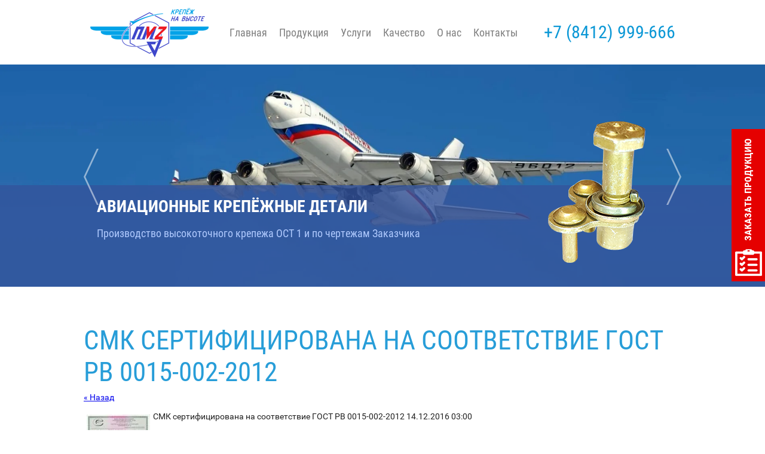

--- FILE ---
content_type: text/html; charset=utf-8
request_url: https://penzmz.ru/novosti/news_post/smk-sertifitsirovana-na-sootvetstviye-gost-rv-0015-002-2012
body_size: 7085
content:
								
	<!doctype html>
<html lang="ru">
<head>
<meta charset="utf-8">
<meta name="robots" content="all">
<title>СМК сертифицирована на соответствие ГОСТ РВ 0015-002-2012</title> 
<meta name="description" content="СМК сертифицирована на соответствие ГОСТ РВ 0015-002-2012">
<meta name="keywords" content="СМК сертифицирована на соответствие ГОСТ РВ 0015-002-2012">
<meta name="SKYPE_TOOLBAR" content="SKYPE_TOOLBAR_PARSER_COMPATIBLE">
<meta name="viewport" content="width=device-width, height=device-height, initial-scale=1.0, maximum-scale=1.0, user-scalable=no">
<meta name="msapplication-tap-highlight" content="no"/>
<meta name="format-detection" content="telephone=no">
<meta http-equiv="x-rim-auto-match" content="none">
 
<link rel="stylesheet" href="/t/v797/images/css/css-reset.css">
<link rel="stylesheet" href="/g/css/styles_articles_tpl.css">
<link rel="stylesheet" href="/t/v797/images/css/s3_styles.scss.css">
<script src="/g/libs/jquery/1.10.2/jquery.min.js"></script>
<script src="/g/s3/misc/form/1.2.0/s3.form.js" type="text/javascript"></script>
<script src="/g/s3/misc/adaptiveimage/1.0.0/adaptiveimage.js"></script>
<meta name="cmsmagazine" content="86368d8963b4f0f96b434aafa426cd49" />
<meta name="yandex-verification" content="ccecd6839613a887" />
<meta name="yandex-verification" content="ccecd6839613a887" />
<meta name="google-site-verification" content="wzFdvU90TFk0h_Xi-G9AjkG8X18gw31IkKNr3rBGbgw" />
<link rel='stylesheet' type='text/css' href='/shared/highslide-4.1.13/highslide.min.css'/>
<script type='text/javascript' src='/shared/highslide-4.1.13/highslide-full.packed.js'></script>
<script type='text/javascript'>
hs.graphicsDir = '/shared/highslide-4.1.13/graphics/';
hs.outlineType = null;
hs.showCredits = false;
hs.lang={cssDirection:'ltr',loadingText:'Загрузка...',loadingTitle:'Кликните чтобы отменить',focusTitle:'Нажмите чтобы перенести вперёд',fullExpandTitle:'Увеличить',fullExpandText:'Полноэкранный',previousText:'Предыдущий',previousTitle:'Назад (стрелка влево)',nextText:'Далее',nextTitle:'Далее (стрелка вправо)',moveTitle:'Передвинуть',moveText:'Передвинуть',closeText:'Закрыть',closeTitle:'Закрыть (Esc)',resizeTitle:'Восстановить размер',playText:'Слайд-шоу',playTitle:'Слайд-шоу (пробел)',pauseText:'Пауза',pauseTitle:'Приостановить слайд-шоу (пробел)',number:'Изображение %1/%2',restoreTitle:'Нажмите чтобы посмотреть картинку, используйте мышь для перетаскивания. Используйте клавиши вперёд и назад'};</script>

            <!-- 46b9544ffa2e5e73c3c971fe2ede35a5 -->
            <script src='/shared/s3/js/lang/ru.js'></script>
            <script src='/shared/s3/js/common.min.js'></script>
        <link rel='stylesheet' type='text/css' href='/shared/s3/css/calendar.css' /><link rel="icon" href="/favicon.ico" type="image/x-icon">

<script type="text/javascript" src="/g/s3/misc/eventable/0.0.1/s3.eventable.js"></script>
<script type="text/javascript" src="/g/s3/misc/math/0.0.1/s3.math.js"></script>
<script type="text/javascript" src="/g/s3/menu/allin/0.0.3/s3.menu.allin.js"></script>
<script src="/g/libs/flexmenu/1.4.2/flexmenu.min.modern.js"></script>
<link rel="stylesheet" href="/g/libs/jquery-slick/1.9.0/slick-theme.css">
<link rel="stylesheet" href="/g/libs/jquery-slick/1.9.0/slick.css">
<script src="/g/libs/jquery-slick/1.9.0/slick.min.js"></script>

<script src="/t/v797/images/js/resizecontroller.js"></script>
<link rel="stylesheet" href="/t/v797/images/css/main_style.scss.css">
<script src="/t/v797/images/js/main.js"></script>
</head>
<body>
		<div class="burger_icon">
			<div class="burger_icon__inner">
				<div class="item"></div>
				<div class="item"></div>
				<div class="item"></div>
			</div>
		</div>
		<div class="burger_wrap">
			<div class="burger_wrap__inner">
				<div class="closer">X</div>
				<div class="burger"></div>
			</div>
		</div>
		<div class="wrapper">
			<header class="header" id="header">
				<div id="intro" class="header__inner center-mode">
											<div class="logo">
							<a href="https://penzmz.ru">								<img src="/thumb/2/-4QcYCywqRIWvgNs2q83AQ/200r/d/vz3.png">
							</a>						</div>
										<div class="header-menu">
						<ul class="header-nav"><li class="menu-item"><a href="/" ><span class="menu-item-text">Главная</span></a></li><li class="haschild menu-item"><a href="/produkciya-2" ><span class="menu-item-text">Продукция</span></a><ul class="level-2"><li class="haschild"><a href="https://penzmz.ru/stankostroenie" >Станки</a><ul class="level-3"><li><a href="/markirator"  target="_blank">Маркиратор</a></li><li><a href="/ploskoshlifovalnyj-stanok"  target="_blank">Плоскошлифовальный станок</a></li></ul></li><li class="haschild"><a href="/produkciya"  target="_blank">Крепёжные детали</a><ul class="level-3"><li><a href="/khomuty"  target="_blank">Хомуты</a></li><li><a href="/nakonechniki"  target="_blank">Наконечники</a></li><li><a href="/soyedineniya-truboprovodov"  target="_blank">Арматура для соединения трубопроводов</a></li><li><a href="/peremychki-metallizacii"  target="_blank">Средства обеспечения защиты от зарядов статического электричества</a></li><li><a href="/bolty"  target="_blank">Болты</a></li><li><a href="/vinty"  target="_blank">Винты</a></li><li><a href="/gayki"  target="_blank">Гайки</a></li><li><a href="/zaklepki"  target="_blank">Заклёпки</a></li><li><a href="/shayby"  target="_blank">Шайбы</a></li><li><a href="/shplinty"  target="_blank">Шплинты</a></li><li><a href="/profili-rezinovyye-dlya-aviatsionnoy-tekhniki"  target="_blank">Профили резиновые для авиационной техники</a></li></ul></li><li><a href="https://penzmz.ru/korpusa"  target="_blank">Корпуса</a></li></ul></li><li class="haschild menu-item"><a href="https://penzmz.ru/uslugi-1"  target="_blank"><span class="menu-item-text">Услуги</span></a><ul class="level-2"><li><a href="/uslugi-ispytatelnoj-laboratorii"  target="_blank">Услуги испытательной лаборатории</a></li><li><a href="/tokarno-frezernye-raboty"  target="_blank">Токарно-фрезерные работы</a></li><li><a href="/lazernaya-rezka-metalla"  target="_blank">Лазерная резка металла</a></li><li><a href="/gibka-listovogo-metalla"  target="_blank">Гибка листового металла</a></li><li><a href="/izgotovlenie-kontrovochnyh-otverstij"  target="_blank">Электроэрозионные работы</a></li><li><a href="/uslugi-termoobrabotki" >Услуги термообработки</a></li></ul></li><li class="menu-item"><a href="https://penzmz.ru/kachestvo"  target="_blank"><span class="menu-item-text">Качество</span></a></li><li class="haschild menu-item"><a href="http://penzmz.ru/o-predpriyatii-1"  target="_blank"><span class="menu-item-text">О нас</span></a><ul class="level-2"><li><a href="/istoriya-predpriyatiya"  target="_blank">История предприятия</a></li><li><a href="/proizvodstvennaya-sistema"  target="_blank">Производственная система</a></li><li><a href="/politika-v-oblasti-kachestva"  target="_blank">Политика в области качества</a></li><li><a href="/kadrovaya-politika"  target="_blank">Кадровая политика</a></li><li><a href="http://penzmz.ru/news"  target="_blank">Новости</a></li><li><a href="https://penzmz.ru/diploms" >Наши дипломы</a></li><li><a href="/vakansii-1"  target="_blank">Вакансии</a></li></ul></li><li class="menu-item"><a href="http://penzmz.ru/kontakty-2"  target="_blank"><span class="menu-item-text">Контакты</span></a></li></ul>					</div>
											<div class="phones_top">
															<a href="tel:+78412999666">+7 (8412) 999-666</a>
													</div>
									</div>
			</header>
			<div class="top-slider-wr">
				<div class="custom-btn">
					<div class="custom-btn_inn center-mode"></div>
				</div>
				<div class="top-slider__inner"><div class="slider-item" ><div class="slider-item_inn"><div class="slider-img"><img src="/thumb/2/TTcRfQWEA4Gu49CZKrJEdA/r552/d/slider_img.jpg" alt=""></div><div class="slider-text"><div class="slider-text-in center-mode"><a href="#" class="title">Авиационные крепёжные детали</a><div class="element-img"><img src="/thumb/2/9XKIIlbNt7Nsp_JFFUSIPg/336r237/d/element_img.png"></div><div class="descr"><p>Производство высокоточного крепежа ОСТ 1 и по чертежам Заказчика</p>

<p>&nbsp;</p>

<p>&nbsp;</p></div></div></div></div></div><div class="slider-item" ><div class="slider-item_inn"><div class="slider-img"><img src="/thumb/2/sWe4ajQUOW-mhIv3QGAuJA/r552/d/slajd_2.jpg" alt=""></div><div class="slider-text"><div class="slider-text-in center-mode"><a href="https://penzmz.ru/stankostroenie" class="title">Станкостроение</a><div class="element-img"><img src="/thumb/2/uxxS0ubPEru_nViTXKKLFg/336r237/d/m65_slajder1.png"></div><div class="descr">Проектируем и строим собственные станки</div></div></div></div></div><div class="slider-item" ><div class="slider-item_inn"><div class="slider-img"><img src="/thumb/2/FEqyTDerwssz7RP_MhUSFg/r552/d/3333.jpg" alt=""></div><div class="slider-text"><div class="slider-text-in center-mode"><a href="#" class="title">Авиационные крепёжные детали</a><div class="element-img"><img src="/thumb/2/VuFHI7skIAPh_89yEts8HA/336r237/d/hommmut.png"></div><div class="descr"><p>Производство высокоточного крепежа ОСТ 1 и по чертежам Заказчика</p></div></div></div></div></div><div class="slider-item" ><div class="slider-item_inn"><div class="slider-img"><img src="/thumb/2/9IZx_1JqjWjOkNdskQSDVg/r552/d/tokarnye_raboty3.png" alt=""></div><div class="slider-text"><div class="slider-text-in center-mode"><a href="https://penzmz.ru/tokarno-frezernye-raboty" class="title">Токарно-фрезерные работы</a><div class="element-img"><img src="/thumb/2/gzOMYlKYm2OJ4OwSe08PaQ/336r237/d/1_zamok.png"></div><div class="descr">Производство высокоточных деталей способом точения</div></div></div></div></div><div class="slider-item" ><div class="slider-item_inn"><div class="slider-img"><img src="/thumb/2/MKbhxA4a1AXI1-RzmKUAsw/r552/d/4444.jpg" alt=""></div><div class="slider-text"><div class="slider-text-in center-mode"><a href="#" class="title">Авиационные крепёжные детали</a><div class="element-img"><img src="/thumb/2/EK74Aw4-sztFlvCOgC69Jg/336r237/d/rezzzzina.png"></div><div class="descr">Производство высокоточного крепежа ОСТ 1 и по чертежам Заказчика</div></div></div></div></div><div class="slider-item" ><div class="slider-item_inn"><div class="slider-img"><img src="/thumb/2/c4yXig7FXkHjs6vkxwlDDg/r552/d/slajder_1920h550.jpg" alt=""></div><div class="slider-text"><div class="slider-text-in center-mode"><a href="" class="title">Корпуса</a><div class="element-img"><img src="/thumb/2/KecHoMq9jdgRIOzzXyZcvQ/336r237/d/slajd1.png"></div><div class="descr">Производство корпусов и деталей из листового металла</div></div></div></div></div><div class="slider-item" ><div class="slider-item_inn"><div class="slider-img"><img src="/thumb/2/bBZiDTDbuLQjkZ_6jci-Sg/r552/d/66.jpg" alt=""></div><div class="slider-text"><div class="slider-text-in center-mode"><a href="#" class="title">Авиационные крепёжные детали</a><div class="element-img"><img src="/thumb/2/8bgc-OaGxHwL_K8w_5pBaQ/336r237/d/2_klemma.png"></div><div class="descr">Производство высокоточного крепежа ОСТ 1 и по чертежам Заказчика</div></div></div></div></div></div>
			</div>
						<div class="content center-mode">
								<div class="site_name_wrap">
					<h1>СМК сертифицирована на соответствие ГОСТ РВ 0015-002-2012</h1>
				</div>
				

	<style type="text/css">
		.n-thumb {
			float: left;
			margin: 5px;
		}
	</style>



			<a href="/novosti">&laquo; Назад</a>
		<br/>
		<br/>
		<div>
			<img src="/thumb/2/y8GdoheG-sDYPVJF1wiDlA/150r150/d/0001.jpg" class="n-thumb" alt="" />
			<b>СМК сертифицирована на соответствие ГОСТ РВ 0015-002-2012</b>&nbsp;14.12.2016 03:00<br/><br/>
			<p style="text-align: justify;"><span style="color: #666699;">В 2016 году Пензенский метизный завод успешно прошел сертификационный аудит на соответствие системы менеджмента качества требованиям национального стандарта <span style="color: #ff0000;">ГОСТ Р ИСО 9001-2015 <span style="color: #666699;">и</span> ГОСТ Р ИСО 9001-2015</span><br />Система менеджмента качества сертифицирована в системе добровольной сертификации <span style="color: #ff0000;">&laquo;Военный регистр&raquo;</span><br /></span></p>
			<br clear="all"/>
		</div>
			


</div> <!--site-content-->
<footer class="footer">
		<div class="footer-top">
			<div class="footer-top__inn center-mode">
				<div class="column-menu">
					<ul class="footer-nav"><li class="menu-item"><a href="/stankostroenie"  target="_blank"><span class="menu-item-text">Станкостроение</span></a></li><li class="menu-item"><a href="/produkciya"  target="_blank"><span class="menu-item-text">Крепёжные детали</span></a></li><li class="menu-item"><a href="/korpusa"  target="_blank"><span class="menu-item-text">Корпуса</span></a></li><li class="menu-item"><a href="/uslugi-1" ><span class="menu-item-text">Услуги</span></a></li><li class="menu-item"><a href="/kachestvo" ><span class="menu-item-text">Качество</span></a></li><li class="menu-item"><a href="/otgruzka" ><span class="menu-item-text">Отгрузка</span></a></li><li class="menu-item"><a href="/kontakty-2" ><span class="menu-item-text">Контакты</span></a></li><li class="menu-item"><a href="/o-predpriyatii-1" ><span class="menu-item-text">О предприятии</span></a></li></ul>				</div>
				<div id="ToTop" class="to-top"></div>
			</div>
		</div>
		<div class="footer-bottom">
			<div class="footer-bottom__inn center-mode">
									<div class="footer-logo">
						<a href="https://penzmz.ru">							<img src="/thumb/2/dZ-uE_2p67stnetTADPJkg/r/d/footer_logo.png">
						</a>					</div>
													<div class="site-descr">
						Все права защищены и охраняются законом. Перепечатка материалов и использование фотографий допускается только с письменного разрешения владельца сайта и при наличии активной ссылки на penzmz.ru. Информация на сайте носит ознакомительный характер и ни при каких условиях не является публичной офертой, определяемой положениями Статьи 437 Гражданского кодекса РФ. Мы ценим защиту персональных данных посетителей сайта и осуществляем обработку полученных данных надлежащим образом, с соблюдением всех мер предосторожности в отношении основных прав посетителей сайта на конфиденциальность и защиту их личных данных.
					</div>
								<div class="down-load-file-wr">
											<div class="file-item">
							<div class="file-title">Скачать</div>
							<a href="https://penzmz.ru/f/politika_konfidencialnosti_personalnyh_dannyh.pdf" class="file-link">"Политику конфиденциальности"</a>
						</div>
									</div>
				<div class="copy-counters">
					<div class="site-copyright"><span style="font-size:8pt;">Copyright &copy; 2013-2025 ООО &quot;Пензенский метизный завод&quot;</span></div>
					<div class="counters"><!-- Yandex.Metrika informer -->
<a href="https://metrika.yandex.ru/stat/?id=26112444&amp;from=informer"
target="_blank" rel="nofollow"><img src="https://informer.yandex.ru/informer/26112444/3_0_8597A5FF_8597A5FF_1_pageviews"
style="width:88px; height:31px; border:0;" alt="Яндекс.Метрика" title="Яндекс.Метрика: данные за сегодня (просмотры, визиты и уникальные посетители)" class="ym-advanced-informer" data-cid="26112444" data-lang="ru" /></a>
<!-- /Yandex.Metrika informer -->

<!-- Yandex.Metrika counter -->
<script type="text/javascript" >
   (function(m,e,t,r,i,k,a){m[i]=m[i]||function(){(m[i].a=m[i].a||[]).push(arguments)};
   m[i].l=1*new Date();k=e.createElement(t),a=e.getElementsByTagName(t)[0],k.async=1,k.src=r,a.parentNode.insertBefore(k,a)})
   (window, document, "script", "https://mc.yandex.ru/metrika/tag.js", "ym");

   ym(26112444, "init", {
        clickmap:true,
        trackLinks:true,
        accurateTrackBounce:true
   });
</script>
<noscript><div><img src="https://mc.yandex.ru/watch/26112444" style="position:absolute; left:-9999px;" alt="" /></div></noscript>
<!-- /Yandex.Metrika counter -->
<!--__INFO2026-01-18 00:42:33INFO__-->
</div>
					<div class="mega-copy"><span style='font-size:14px;' class='copyright'><!--noindex--><a target="_blank" href="https://megagroup.ru/compani" title="веб студия megagroup.ru" class="copyright" rel="nofollow">веб студия megagroup.ru</a><!--/noindex-->
</span></div>				</div>
			</div>
		</div>
	</footer>
</div> <!--wrapper-->
<div class="popup-btn">
	заказать продукцию
</div>
<div class="popup-wrapper">
    <div class="popup-wrapper-inner">
    	<div class="popup-title">Заказы принимаются</div>
    		    	<div class="popup-phone-wr">
	    		<div class="popup-phone-title">по телефону:</div>
	    		<div class="tel-wr">
		    				    			<a href="tel:+7 (8412) 999-666" class="tel">+7 (8412) 999-666</a>
		    			    		</div>
	    	</div>
    	    		    	<div class="popup-email-wr">
	    		<div class="popup-email-title">по электронной почте:</div>
	    		<div class="email-wr">
		    				    			<a class="email" href="mailto:sbyt@penzmz.ru" > <span>sbyt@penzmz.ru</span></a>
		    			    		</div>
	    	</div>
    	    </div>
</div>
<!-- assets.bottom -->
<!-- </noscript></script></style> -->
<script src="/my/s3/js/site.min.js?1768462484" ></script>
<script src="/my/s3/js/site/defender.min.js?1768462484" ></script>
<script src="https://cp.onicon.ru/loader/53f1aa3872d22c81290001cb.js" data-auto async></script>
<script >/*<![CDATA[*/
var megacounter_key="1e7c42df2149d3c6e16902754d06379c";
(function(d){
    var s = d.createElement("script");
    s.src = "//counter.megagroup.ru/loader.js?"+new Date().getTime();
    s.async = true;
    d.getElementsByTagName("head")[0].appendChild(s);
})(document);
/*]]>*/</script>
<script >/*<![CDATA[*/
$ite.start({"sid":1015020,"vid":1019661,"aid":1207484,"stid":4,"cp":21,"active":true,"domain":"penzmz.ru","lang":"ru","trusted":false,"debug":false,"captcha":3,"onetap":[{"provider":"vkontakte","provider_id":"51964088","code_verifier":"ENZNIzTEmVQEMDxG5Zjz3yjikINMT2TDYOYxOM2TIOz"}]});
/*]]>*/</script>
<!-- /assets.bottom -->
</body>
 
</html>

--- FILE ---
content_type: text/css
request_url: https://penzmz.ru/t/v797/images/css/main_style.scss.css
body_size: 6365
content:
@charset "utf-8";
@font-face {
  font-family: "rbtr";
  font-display: swap;
  src: url("/g/fonts/roboto/roboto-r.eot");
  src: url("/g/fonts/roboto/roboto-r.eot?#iefix") format("embedded-opentype"), url("/g/fonts/roboto/roboto-r.woff2") format("woff2"), url("/g/fonts/roboto/roboto-r.woff") format("woff"), url("/g/fonts/roboto/roboto-r.ttf") format("truetype"), url("/g/fonts/roboto/roboto-r.svg#rbtr") format("svg");
  font-weight: normal;
  font-style: normal; }

@font-face {
  font-family: "rbtb";
  font-display: swap;
  src: url("/g/fonts/roboto/roboto-b.eot");
  src: url("/g/fonts/roboto/roboto-b.eot?#iefix") format("embedded-opentype"), url("/g/fonts/roboto/roboto-b.woff2") format("woff2"), url("/g/fonts/roboto/roboto-b.woff") format("woff"), url("/g/fonts/roboto/roboto-b.ttf") format("truetype"), url("/g/fonts/roboto/roboto-b.svg#rbtb") format("svg");
  font-weight: normal;
  font-style: normal; }

@font-face {
  font-family: "rbtl";
  font-display: swap;
  src: url("/g/fonts/roboto/roboto-l.eot");
  src: url("/g/fonts/roboto/roboto-l.eot?#iefix") format("embedded-opentype"), url("/g/fonts/roboto/roboto-l.woff2") format("woff2"), url("/g/fonts/roboto/roboto-l.woff") format("woff"), url("/g/fonts/roboto/roboto-l.ttf") format("truetype"), url("/g/fonts/roboto/roboto-l.svg#rbtl") format("svg");
  font-weight: normal;
  font-style: normal; }

@font-face {
  font-family: "rbtm";
  font-display: swap;
  src: url("/g/fonts/roboto/roboto-m.eot");
  src: url("/g/fonts/roboto/roboto-m.eot?#iefix") format("embedded-opentype"), url("/g/fonts/roboto/roboto-m.woff2") format("woff2"), url("/g/fonts/roboto/roboto-m.woff") format("woff"), url("/g/fonts/roboto/roboto-m.ttf") format("truetype"), url("/g/fonts/roboto/roboto-m.svg#rbtm") format("svg");
  font-weight: normal;
  font-style: normal; }

@font-face {
  font-family: "rbtc-b";
  font-display: swap;
  src: url("/g/fonts/roboto_condensed/roboto_condensed-b.eot");
  src: url("/g/fonts/roboto_condensed/roboto_condensed-b.eot?#iefix") format("embedded-opentype"), url("/g/fonts/roboto_condensed/roboto_condensed-b.woff2") format("woff2"), url("/g/fonts/roboto_condensed/roboto_condensed-b.woff") format("woff"), url("/g/fonts/roboto_condensed/roboto_condensed-b.ttf") format("truetype"), url("/g/fonts/roboto_condensed/roboto_condensed-b.svg#rbtc-b") format("svg");
  font-weight: normal;
  font-style: normal; }

@font-face {
  font-family: "rbtc-r";
  font-display: swap;
  src: url("/g/fonts/roboto_condensed/roboto_condensed-r.eot");
  src: url("/g/fonts/roboto_condensed/roboto_condensed-r.eot?#iefix") format("embedded-opentype"), url("/g/fonts/roboto_condensed/roboto_condensed-r.woff2") format("woff2"), url("/g/fonts/roboto_condensed/roboto_condensed-r.woff") format("woff"), url("/g/fonts/roboto_condensed/roboto_condensed-r.ttf") format("truetype"), url("/g/fonts/roboto_condensed/roboto_condensed-r.svg#rbtc-r") format("svg");
  font-weight: normal;
  font-style: normal; }

.center-mode {
  max-width: 1000px;
  width: 100%;
  margin: 0 auto; }

.header {
  width: 100%;
  z-index: 50;
  transition: all ease 0.3s; }
  .header__inner {
    display: flex;
    align-items: center;
    justify-content: space-between;
    padding: 0 10px; }
    @media (max-width: 960px) {
  .header__inner {
    flex-direction: column;
    justify-content: center;
    padding: 10px; } }

.logo {
  transition: all ease 0.3s; }
  @media (max-width: 960px) {
  .logo {
    margin-bottom: 8px; } }
  .logo a {
    display: block;
    text-decoration: none; }
  .logo img {
    max-width: 100%;
    height: auto; }

.header-menu {
  max-width: 560px;
  width: 100%; }
  @media (max-width: 960px) {
  .header-menu {
    display: none; } }

.header-nav {
  display: flex;
  flex-wrap: wrap;
  width: 100%; }
  .header-nav > li > a {
    display: inline-block;
    font-family: 'rbtc-r';
    font-weight: 400;
    font-size: 18px;
    color: #7e7e7e;
    text-decoration: none;
    padding: 46px 10px 44px 10px;
    position: relative; }
    .header-nav > li > a:before {
      content: '';
      position: absolute;
      width: 100%;
      transform: scaleX(0);
      left: 0;
      top: 0;
      height: 5px;
      background: #34549d;
      transform-origin: bottom right;
      transition: transform 0.3s ease-out; }
    .header-nav > li ul {
      z-index: 500;
      display: none;
      position: absolute;
      border-top: 5px solid #34549d;
      box-shadow: 0px 1px 2px 1px #34549d;
      width: 276px;
      background: #fff; }
    .header-nav > li ul li {
      display: block; }
      .header-nav > li ul li a {
        display: block;
        text-decoration: none;
        font-family: 'rbtc-r';
        font-weight: 400;
        font-size: 18px;
        color: #7e7e7e;
        padding: 20px 10px 20px 20px;
        border-bottom: 1px solid #d2d2d2;
        position: relative; }
        .header-nav > li ul li a:before {
          content: '';
          position: absolute;
          left: 0;
          right: 0;
          bottom: -2px;
          height: 5px;
          z-index: 10;
          background: #34549d;
          display: none; }
        .header-nav > li ul li a:hover {
          color: #34549d; }
          .header-nav > li ul li a:hover:before {
            display: inline-block; }
    .header-nav > li:first-child a {
      padding-left: 0; }

.header-menu ul li.flexMenu-viewMore ul {
  border-top: 5px solid #34549d;
  box-shadow: 0px 2px 5px 1px #34549d;
  position: absolute;
  width: 220px;
  z-index: 50; }

.header-nav li:not(.flexMenu-viewMore):hover > a {
  color: #34549d; }
  .header-nav li:not(.flexMenu-viewMore):hover > a:before {
    transform: scaleX(1);
    transform-origin: bottom left; }

.burger_icon {
  position: fixed;
  right: 7px;
  top: 7px;
  width: 30px;
  height: 30px;
  background: #3faee3;
  display: flex;
  z-index: 99; }
  @media (min-width: 961px) {
  .burger_icon {
    display: none; } }
  .burger_icon:hover {
    cursor: pointer; }
  .burger_icon__inner {
    width: 20px;
    height: 16px;
    margin: auto;
    display: flex;
    flex-direction: column;
    justify-content: space-between; }
  .burger_icon__inner .item {
    width: 100%;
    height: 2px;
    background: #fff; }

.burger_wrap {
  position: fixed;
  top: 0;
  left: 0;
  right: 0;
  bottom: 0;
  z-index: 999;
  background: rgba(0, 0, 0, 0.3);
  opacity: 0;
  visibility: hidden;
  transition: all 0.3s ease; }
  @media (min-width: 961px) {
  .burger_wrap {
    display: none; } }
  .burger_wrap.opened {
    opacity: 1;
    visibility: visible; }
  .burger_wrap__inner {
    display: flex;
    position: fixed;
    top: 0;
    right: -315px;
    transition: all 0.3s ease;
    z-index: 999;
    height: 100%; }
  .burger_wrap__inner.opened {
    right: 0; }
  .burger_wrap .closer {
    font-family: 'rbtc-r';
    background: #3faee3;
    color: #fff;
    font-size: 0px;
    width: 35px;
    height: 35px;
    margin-left: -35px;
    background: url("../images/close2.svg") 50% 50% / 20px no-repeat, #3faee3;
    display: flex;
    justify-content: center;
    align-items: center;
    position: relftiv;
    top: 0;
    right: 0; }
  .burger_wrap .closer:hover {
    cursor: pointer; }

.burger_wrap .burger {
  position: relative;
  overflow: auto;
  width: 280px;
  background: #fff;
  top: 0;
  right: 0;
  padding: 10px 10px;
  height: 100%;
  z-index: 999;
  transition: all 0.3s ease; }

.top-slider-wr {
  position: relative; }
  .top-slider-wr .custom-btn {
    font-size: 0;
    position: absolute;
    top: calc(50% - 47px);
    left: 0;
    right: 0;
    z-index: 30; }
  @media (max-width: 768px) {
    .top-slider-wr .custom-btn {
      top: calc(50% - 25px); } }
  .top-slider-wr .custom-btn .custom-btn_inn {
    display: flex;
    align-items: center;
    justify-content: space-between; }
  .top-slider-wr .custom-btn .custom-btn_inn .slick-prev {
    position: unset;
    transform: unset;
    font-size: 0;
    width: 25px;
    height: 94px;
    cursor: pointer;
    background: url("../images/slick-prev.png") 50% 50% no-repeat; }
  .top-slider-wr .custom-btn .custom-btn_inn .slick-prev:before {
    display: none; }
  @media (max-width: 768px) {
        .top-slider-wr .custom-btn .custom-btn_inn .slick-prev {
          height: 50px; } }
  .top-slider-wr .custom-btn .custom-btn_inn .slick-next {
    position: unset;
    transform: unset;
    font-size: 0;
    width: 25px;
    height: 94px;
    cursor: pointer;
    background: url("../images/slick-prev.png") 50% 50% no-repeat;
    transform: rotate(180deg); }
  .top-slider-wr .custom-btn .custom-btn_inn .slick-next:before {
    display: none; }
  @media (max-width: 768px) {
        .top-slider-wr .custom-btn .custom-btn_inn .slick-next {
          height: 50px; } }
  .top-slider-wr .slider-item {
    /*padding-top: 100%;
     position: relative;*/ }
  .top-slider-wr .slider-item_inn {
    display: flex;
    flex-direction: column;
    justify-content: flex-end;
    width: 100%;
    position: relative; }
  @media (max-width: 768px) {
    .top-slider-wr .slider-item_inn {
      /*position: absolute;
       bottom: 0;
       left: 0;
       right: 0;
       min-height: unset;*/ } }
  .top-slider-wr .slider-item_inn .slider-label {
    position: absolute;
    top: 20px;
    left: 20px;
    width: 150px; }
  @media (max-width: 768px) {
      .top-slider-wr .slider-item_inn .slider-label {
        top: 10px;
        left: 10px;
        width: 100px; } }
  @media (max-width: 480px) {
      .top-slider-wr .slider-item_inn .slider-label {
        width: 70px; } }
  .top-slider-wr .slider-item_inn .slider-label img {
    max-width: 100%;
    width: auto;
    height: auto; }
  .top-slider-wr .slider-item_inn .slider-img {
    justify-content: center; }
  .top-slider-wr .slider-item_inn .slider-img img {
    max-width: 100%;
    height: auto; }
  .top-slider-wr .slider-item_inn .slider-text {
    background: rgba(52, 84, 157, 0.8); }
  .top-slider-wr .slider-item_inn .slider-text .slider-text-in {
    display: flex;
    flex-direction: column;
    align-items: flex-start;
    position: relative;
    padding: 22px;
    box-sizing: border-box; }
  @media (min-width: 961px) {
        .top-slider-wr .slider-item_inn .slider-text .slider-text-in {
          padding-right: 230px; } }
  @media (max-width: 960px) {
        .top-slider-wr .slider-item_inn .slider-text .slider-text-in {
          padding: 12px 100px 12px 12px; } }
  .top-slider-wr .slider-item_inn .slider-text .slider-text-in .title {
    display: block;
    text-decoration: none;
    font-family: 'rbtc-b';
    font-weight: 700;
    font-size: 28px;
    color: #fff;
    text-transform: uppercase;
    margin-bottom: 22px;
    max-width: 620px; }
  @media (max-width: 960px) {
          .top-slider-wr .slider-item_inn .slider-text .slider-text-in .title {
            font-size: 16px;
            margin-bottom: 10px; } }
  .top-slider-wr .slider-item_inn .slider-text .slider-text-in .descr {
    font-family: 'rbtc-r';
    font-weight: 400;
    font-size: 18px;
    color: #b0cafe;
    margin-bottom: 22px;
    max-width: 610px; }
  @media (max-width: 960px) {
          .top-slider-wr .slider-item_inn .slider-text .slider-text-in .descr {
            font-size: 14px; } }
  .top-slider-wr .slider-item_inn .slider-text .slider-text-in .element-img {
    position: absolute;
    right: 60px;
    bottom: 40px;
    box-sizing: border-box; }
  .top-slider-wr .slider-item_inn .slider-text .slider-text-in .element-img img {
    max-width: 100%;
    height: auto; }
    @media (max-width: 960px) {
        .top-slider-wr .slider-item_inn .slider-text .slider-text-in .element-img {
          width: 100px;
          bottom: 5px; } }
  @media (max-width: 640px) {
          .top-slider-wr .slider-item_inn .slider-text .slider-text-in .element-img {
            display: flex;
            align-items: center;
            width: 90px;
            height: 100%;
            right: 10px;
            bottom: 4px; } }
  @media (min-width: 961px) {
      .top-slider-wr .slider-item_inn .slider-text {
        position: absolute;
        left: 0;
        right: 0;
        bottom: 0; } }

.popup-btn {
  position: fixed;
  top: 30%;
  right: -100%;
  z-index: 40;
  font-family: 'rbtc-b';
  font-weight: 700;
  font-size: 16px;
  text-transform: uppercase;
  color: #fff;
  background: #e50000;
  transition: all 2s;
  cursor: pointer;
  padding: 68px 20px 16px 20px;
  -webkit-writing-mode: vertical-lr;
  -ms-writing-mode: tb-lr;
  writing-mode: vertical-lr;
  -webkit-text-orientation: mixed;
  text-orientation: mixed;
  -webkit-transform: rotate(180deg);
  -ms-transform: rotate(180deg);
  transform: rotate(180deg); }
  .popup-btn:before {
    content: '';
    display: inline-block;
    position: absolute;
    top: 9px;
    left: calc(50% - 23px);
    width: 45px;
    height: 45px;
    z-index: 5;
    background: url("../images/popup_bg.png") 50% 50% no-repeat;
    -webkit-transform: rotate(-180deg);
    -ms-transform: rotate(-180deg);
    transform: rotate(-180deg); }
  @media (max-width: 960px) {
  .popup-btn {
    font-size: 13px;
    padding: 50px 15px 6px 14px; }
    .popup-btn:before {
      background-size: 30px;
      width: 30px;
      height: 30px;
      left: calc(50% - 16px); } }

.main-page-bl-wr {
  padding-top: 30px; }
  .main-page-bl-wr__inner {
    display: flex;
    align-items: flex-start;
    justify-content: flex-start; }
  @media (max-width: 960px) {
    .main-page-bl-wr__inner {
      flex-direction: column;
      padding: 0 15px; } }
  .main-page-bl-wr__inner .left-column {
    max-width: 344px;
    width: 100%;
    padding-right: 32px;
    flex: none; }
  @media (max-width: 960px) {
      .main-page-bl-wr__inner .left-column {
        max-width: unset;
        order: 2;
        padding: 0;
        display: flex;
        flex-wrap: wrap;
        justify-content: center; } }
  .left-col-menu {
    display: flex;
    flex-direction: column;
    max-width: 334px;
    width: 100%;
    margin-bottom: 32px;
    box-sizing: border-box;
    background: url("../images/line_one.png") left 0 top 0 no-repeat, url("../images/line_two.png") left 0 top 27px no-repeat #d9dada;
    position: relative;
    padding: 55px 0 22px; }
  @media (max-width: 960px) {
  .left-col-menu {
    display: none; } }
  .left-col-menu:before {
    content: '';
    display: inline-block;
    width: 0;
    height: 0;
    position: absolute;
    bottom: 0;
    right: 0;
    border-bottom: 65px solid #fff;
    border-left: 65px solid transparent; }
  .left-col-menu .menu-title {
    font-family: 'rbtc-b';
    font-weight: 700;
    font-size: 20px;
    color: #fff;
    text-transform: uppercase;
    background: url("../images/line_three.png") left 0 top 0 / cover no-repeat;
    width: 100%;
    padding-left: 24px;
    max-width: 196px; }
  .left-col-menu ul {
    list-style: none;
    padding: 0;
    margin: 0;
    padding: 10px 0px; }
  .left-col-menu ul li {
    position: relative;
    margin-bottom: 4px;
    padding: 0 65px 0 4px; }
  .left-col-menu ul li a {
    font-family: 'rbtm';
    font-weight: 500;
    font-size: 16px;
    text-decoration: none;
    color: #575757;
    display: block;
    padding: 4px 4px 4px 22px;
    box-sizing: border-box; }
  .left-col-menu ul li ul {
    position: absolute;
    left: 100%;
    top: 0;
    display: none;
    width: 220px;
    margin-left: 1px;
    z-index: 9;
    background: #d9dada; }
  .left-col-menu ul li ul li {
    padding-right: 4px; }
  .left-col-menu ul li ul li a {
    color: #575757; }
  .left-col-menu ul li:hover > ul {
    display: block; }
  .left-col-menu ul li:hover > a {
    color: #34549d;
    text-decoration: underline; }

.first-edit-block {
  display: flex;
  flex-direction: column;
  margin-bottom: 32px; }
  @media (max-width: 960px) {
  .first-edit-block {
    margin: 0 10px 20px 10px;
    max-width: 270px;
    width: 100%; } }
  @media (max-width: 960px) {
  .first-edit-block {
    max-width: 312px; } }
  .first-edit-block .edit-img img {
    max-width: 100%;
    height: auto; }
  .first-edit-block .title {
    font-family: 'rbtc-b';
    font-weight: 700;
    font-size: 20px;
    text-transform: uppercase;
    text-decoration: none;
    color: #fff;
    padding: 12px 22px;
    background: #3faee3; }

.second-edit-block {
  display: flex;
  flex-direction: column;
  border: 1px solid #3faee3;
  position: relative;
  padding: 20px;
  margin-bottom: 32px; }
  @media (max-width: 960px) {
  .second-edit-block {
    padding: 10px;
    margin: 0 10px 20px 10px;
    max-width: unset;
    width: calc(33.333% - 20px); } }
  @media (max-width: 768px) {
  .second-edit-block {
    width: calc(50% - 20px); } }
  @media (max-width: 580px) {
  .second-edit-block {
    width: 100%;
    max-width: 312px; } }
  .second-edit-block:before {
    content: '';
    display: inline-block;
    position: absolute;
    top: 0;
    bottom: 0;
    left: 0;
    right: 0;
    background: rgba(226, 225, 224, 0.7);
    z-index: 1; }
  .second-edit-block .title {
    font-family: 'rbtc-b';
    font-weight: 700;
    font-size: 20px;
    text-transform: uppercase;
    text-decoration: none;
    color: #575757;
    position: relative;
    z-index: 2;
    padding-left: 20px;
    margin-bottom: 16px; }
  .second-edit-block .title:before {
    transition: ease all 0.4s;
    content: '';
    display: inline-block;
    width: 9px;
    height: 14px;
    position: absolute;
    top: calc(50% - 7px);
    left: 0;
    background: url("../images/edit_bl_arr.png") 50% 50% no-repeat;
    z-index: 3; }
  .second-edit-block .title:hover:before {
    left: 4px; }
  .second-edit-block .descr {
    font-family: 'rbtl';
    font-weight: 300;
    font-size: 14px;
    color: #575757;
    z-index: 2;
    line-height: 20px; }

.third-edit-block {
  display: flex;
  flex-direction: column;
  border: 1px solid #3faee3;
  position: relative;
  padding: 20px;
  margin-bottom: 32px; }
  @media (max-width: 960px) {
  .third-edit-block {
    padding: 10px;
    margin: 0 10px 20px 10px;
    max-width: unset;
    width: calc(33.333% - 20px); } }
  @media (max-width: 768px) {
  .third-edit-block {
    width: calc(50% - 20px); } }
  @media (max-width: 580px) {
  .third-edit-block {
    width: 100%;
    max-width: 312px; } }
  .third-edit-block:before {
    content: '';
    display: inline-block;
    position: absolute;
    top: 0;
    bottom: 0;
    left: 0;
    right: 0;
    background: rgba(226, 225, 224, 0.7);
    z-index: 1; }
  .third-edit-block .title {
    font-family: 'rbtc-b';
    font-weight: 700;
    font-size: 20px;
    text-transform: uppercase;
    text-decoration: none;
    color: #575757;
    position: relative;
    z-index: 2;
    padding-left: 20px;
    margin-bottom: 16px; }
  .third-edit-block .title:before {
    transition: ease all 0.4s;
    content: '';
    display: inline-block;
    width: 9px;
    height: 14px;
    position: absolute;
    top: calc(50% - 7px);
    left: 0;
    background: url("../images/edit_bl_arr.png") 50% 50% no-repeat;
    z-index: 3; }
  .third-edit-block .title:hover:before {
    left: 4px; }
  .third-edit-block .descr {
    font-family: 'rbtl';
    font-weight: 300;
    font-size: 14px;
    color: #575757;
    z-index: 2;
    line-height: 20px; }

.main-edit-bl-list {
  display: flex;
  flex-wrap: wrap;
  justify-content: flex-start;
  align-items: flex-start;
  margin: 0 -16px; }
  @media (max-width: 960px) {
  .main-edit-bl-list {
    margin: 0 -10px; } }
  .main-edit-bl-list .item {
    display: flex;
    flex-direction: column;
    text-decoration: none;
    margin: 0 16px 32px 16px;
    max-width: 312px;
    width: 100%;
    background: #d9dada;
    position: relative;
    transform: perspective(1px) translateZ(0);
    transition-duration: 0.3s;
    overflow: hidden; }
  .main-edit-bl-list .item:before {
    content: '';
    display: inline-block;
    width: 0;
    height: 0;
    position: absolute;
    bottom: -4px;
    right: -4px;
    border-bottom: 65px solid #fff;
    border-left: 65px solid transparent;
    z-index: 6; }
  @media (max-width: 960px) {
    .main-edit-bl-list .item {
      margin: 0 10px 20px 10px;
      max-width: unset;
      width: calc(33.333% - 20px); } }
  @media (max-width: 768px) {
    .main-edit-bl-list .item {
      width: calc(50% - 20px);
      align-items: center;
      padding-bottom: 10px; }
      .main-edit-bl-list .item:before {
        display: none; } }
  @media (max-width: 580px) {
    .main-edit-bl-list .item {
      width: calc(100% - 20px); } }
  .main-edit-bl-list .item .title {
    font-family: 'rbtc-b';
    font-weight: 700;
    font-size: 20px;
    text-transform: uppercase;
    text-decoration: none;
    color: #575757;
    padding: 28px 20px;
    border-bottom: 2px solid #3c96c4;
    width: 100%; }
  @media (max-width: 960px) {
      .main-edit-bl-list .item .title {
        font-size: 18px;
        padding: 10px; } }
  .main-edit-bl-list .item .descr {
    font-family: 'rbtl';
    font-weight: 300;
    font-size: 14px;
    color: #7e7e7e;
    line-height: 20px;
    padding: 28px 20px 12px 20px;
    width: 100%; }
  .main-edit-bl-list .item .image img {
    max-width: 100%;
    height: auto;
    transition: all 0.3s; }
  .main-edit-bl-list .item:hover .image img {
    transform: scale3d(1.03, 1.03, 1) rotate(0deg); }

.footer-top {
  border-top: 5px solid #34549d;
  background: #d9dada; }
  .footer-top__inn {
    padding: 30px 40px 30px 0;
    position: relative; }
  @media (max-width: 960px) {
    .footer-top__inn {
      padding: 24px 0; } }

@media (max-width: 960px) {
    .column-menu {
      display: none; } }

.footer-nav {
  display: flex;
  flex-wrap: wrap; }
  .footer-nav li a {
    font-family: 'rbtb';
    font-weight: 700;
    font-size: 12px;
    color: #000;
    display: block;
    text-decoration: none;
    text-transform: uppercase;
    margin-bottom: 20px; }
  .footer-nav li ul li a {
    font-family: 'rbtm';
    font-weight: 500;
    font-size: 11px;
    color: #575757;
    text-decoration: none;
    text-transform: none;
    margin-bottom: 14px; }
  .footer-nav li ul li a:hover {
    color: #34549d;
    text-decoration: underline; }
  .footer-nav > li {
    width: 11.666%; }

#ToTop {
  width: 38px;
  height: 38px;
  position: absolute;
  right: 6px;
  top: 5px;
  z-index: 40;
  cursor: pointer;
  transition: all ease 0.1s;
  background: #34549d url("data:image/svg+xml,%3Csvg xmlns='http://www.w3.org/2000/svg' xmlns:xlink='http://www.w3.org/1999/xlink' version='1.1' id='Capa_1' x='0px' y='0px' width='512px' height='512px' viewBox='0 0 306 306' style='enable-background:new 0 0 306 306;' xml:space='preserve'%3E%3Cg%3E%3Cg%3E%3Cg id='expand-less'%3E%3Cpolygon points='153,58.65 0,211.65 35.7,247.35 153,130.05 270.3,247.35 306,211.65 ' data-original='%23000000' class='active-path' data-old_color='%23000000' fill='%23FFFFFF'/%3E%3C/g%3E%3C/g%3E%3C/g%3E%3C/svg%3E") 50% 50% / 50% 50% no-repeat; }
  #ToTop:hover {
    background-position: top 35% left 50%; }
  @media (max-width: 960px) {
  #ToTop {
    right: calc(50% - 19px); } }

.footer-bottom {
  border-bottom: 24px solid #34549d;
  background: #818181; }
  .footer-bottom__inn {
    display: flex;
    flex-direction: column;
    align-items: center;
    padding: 20px 0 26px 0; }
  @media (max-width: 960px) {
    .footer-bottom__inn {
      padding: 20px 15px; } }
  .footer-bottom__inn .footer-logo a {
    text-decoration: none;
    display: block; }
  .footer-bottom__inn .footer-logo img {
    max-width: 100%;
    height: 60px; }
  .footer-bottom__inn .site-descr {
    font-family: 'rbtl';
    font-weight: 300;
    color: #fff;
    font-size: 12px;
    text-align: center;
    line-height: 16px;
    padding: 14px 0 24px 0; }

.copy-counters {
  width: 100%;
  display: flex;
  justify-content: space-between;
  align-items: center; }
  @media (max-width: 768px) {
  .copy-counters {
    flex-direction: column; } }
  .copy-counters .site-copyright {
    font-family: 'rbtb';
    font-weight: 700;
    font-size: 12px;
    color: #fff;
    max-width: 300px; }
  @media (max-width: 768px) {
    .copy-counters .site-copyright {
      margin-bottom: 10px;
      text-align: center; } }
  @media (max-width: 768px) {
    .copy-counters .counters {
      margin-bottom: 10px; } }
  .copy-counters .mega-copy a {
    font-family: 'rbtb';
    font-weight: 700;
    font-size: 12px;
    color: #fff; }

.down-load-file-wr {
  width: 100%;
  display: flex;
  flex-wrap: wrap;
  align-items: flex-start;
  justify-content: center; }
  @media (max-width: 960px) {
  .down-load-file-wr {
    margin-bottom: 10px; } }
  .down-load-file-wr .file-item {
    display: flex;
    flex-direction: column;
    justify-content: center;
    align-items: center;
    width: 33.333%;
    margin-bottom: 20px; }
  @media (max-width: 768px) {
    .down-load-file-wr .file-item {
      width: 50%; } }
  @media (max-width: 480px) {
    .down-load-file-wr .file-item {
      width: 100%;
      margin-bottom: 10px; } }
  .down-load-file-wr .file-item .file-title {
    font-family: 'rbtb';
    font-weight: 700;
    font-size: 12px;
    color: #fff;
    text-decoration: underline;
    margin-bottom: 4px; }
  .down-load-file-wr .file-item .file-link {
    display: inline-block;
    font-family: 'rbtb';
    font-weight: 700;
    font-size: 12px;
    color: #fff; }

.fixed {
  position: fixed;
  top: 0;
  right: 0;
  left: 0;
  transform: translate3d(0, 0, 0);
  background: #fff; }
  @media (max-width: 960px) {
  .fixed {
    position: unset; } }
  .fixed .logo {
    max-width: 200px; }
  .fixed .header-nav > li > a {
    padding: 20px 12px 20px 12px; }
  .fixed .header__inner {
    padding: 10px; }

.content {
  padding: 60px 0 30px;
  font-family: 'rbtr';
  font-weight: 400;
  font-size: 14px;
  line-height: normal; }
  @media (max-width: 1000px) {
  .content {
    padding: 15px; } }
  .content .site_name_wrap h1 {
    color: #279dd8;
    font-family: 'rbtc-r';
    font-weight: 400;
    font-size: 45px;
    text-transform: uppercase;
    margin-bottom: 8px; }
  @media (max-width: 960px) {
      .content .site_name_wrap h1 {
        font-size: 25px; } }
  @media (min-width: 961px) {
      .content.contact_tpl .site_name_wrap, .content.media_tpl .site_name_wrap {
        padding: 0 20px; } }

.popup-wrapper {
  position: fixed;
  left: 0;
  top: 0;
  width: 100%;
  height: 100%;
  background: rgba(0, 0, 0, 0.7);
  z-index: 10000;
  justify-content: center;
  align-items: center;
  opacity: 0;
  visibility: hidden;
  display: flex;
  flex-direction: column;
  transition: all 0.4s ease; }
  .popup-wrapper.opened {
    opacity: 1;
    visibility: visible; }
  .popup-wrapper .popup-wrapper-inner {
    max-width: 640px;
    width: 100%;
    background: #fff;
    padding: 20px;
    position: relative;
    display: flex;
    flex-direction: column;
    align-items: center;
    box-sizing: border-box;
    box-shadow: 0px 0px 14px 4px rgba(0, 0, 0, 0.7); }
  @media (max-width: 640px) {
    .popup-wrapper .popup-wrapper-inner {
      max-width: calc(100% - 40px);
      padding: 10px; } }
  .popup-wrapper .popup-wrapper-inner .popup-title {
    font-family: 'rbtc-b';
    font-weight: 700;
    font-size: 28px;
    color: #3faee3;
    margin-bottom: 10px; }
  @media (max-width: 960px) {
      .popup-wrapper .popup-wrapper-inner .popup-title {
        font-size: 16px;
        margin-bottom: 4px; } }
  .popup-wrapper .popup-wrapper-inner .popup-phone-wr {
    display: flex;
    flex-wrap: wrap;
    justify-content: center;
    margin-bottom: 10px; }
  @media (max-width: 960px) {
      .popup-wrapper .popup-wrapper-inner .popup-phone-wr {
        margin-bottom: 6px; } }
  .popup-wrapper .popup-wrapper-inner .popup-phone-wr .popup-phone-title {
    font-family: 'rbtc-b';
    font-weight: 700;
    font-size: 28px;
    color: #3faee3;
    margin-right: 6px; }
  @media (max-width: 960px) {
        .popup-wrapper .popup-wrapper-inner .popup-phone-wr .popup-phone-title {
          font-size: 16px;
          flex: 1 0 100%;
          text-align: center;
          margin: 0 0 6px 0; } }
  .popup-wrapper .popup-wrapper-inner .popup-phone-wr .tel {
    display: inline-block;
    text-decoration: none;
    font-family: 'rbtc-b';
    font-weight: 700;
    font-size: 28px;
    color: #3faee3; }
  @media (max-width: 960px) {
        .popup-wrapper .popup-wrapper-inner .popup-phone-wr .tel {
          font-size: 14px; } }
  .popup-wrapper .popup-wrapper-inner .popup-phone-wr .tel:not(:last-child) {
    margin-right: 4px; }
  .popup-wrapper .popup-wrapper-inner .popup-phone-wr .tel:hover {
    text-decoration: underline; }
  .popup-wrapper .popup-wrapper-inner .popup-email-wr {
    display: flex;
    flex-wrap: wrap;
    justify-content: center; }
  .popup-wrapper .popup-wrapper-inner .popup-email-wr .popup-email-title {
    font-family: 'rbtc-b';
    font-weight: 700;
    font-size: 28px;
    color: #3faee3;
    margin-right: 6px; }
  @media (max-width: 960px) {
        .popup-wrapper .popup-wrapper-inner .popup-email-wr .popup-email-title {
          font-size: 16px;
          flex: 1 0 100%;
          text-align: center;
          margin: 0 0 6px 0; } }
  .popup-wrapper .popup-wrapper-inner .popup-email-wr .email {
    display: inline-block;
    text-decoration: none;
    font-family: 'rbtc-b';
    font-weight: 700;
    font-size: 28px;
    color: #3faee3; }
  @media (max-width: 960px) {
        .popup-wrapper .popup-wrapper-inner .popup-email-wr .email {
          font-size: 14px; } }
  .popup-wrapper .popup-wrapper-inner .popup-email-wr .email:not(:last-child) {
    margin-right: 4px; }

.burger ul {
  list-style: none;
  margin: 0;
  padding: 0; }
  .burger ul li a {
    display: block;
    text-decoration: none;
    font-family: 'rbtr';
    font-weight: 400;
    font-size: 16px;
    padding: 4px 5px;
    color: #6d7788;
    line-height: 20px; }
  .burger ul li ul {
    display: none;
    padding-left: 4px; }
  .burger > ul {
    margin-bottom: 15px; }

.burger .mobile_menu li.haschild > a {
  position: relative;
  transition: all 0.3s ease;
  padding-right: 24px; }
  .burger .mobile_menu li.haschild > a:after {
    position: absolute;
    content: '';
    top: calc(50% - 3px);
    right: 10px;
    width: 12px;
    height: 7px;
    background: url("data:image/svg+xml,%3Csvg xmlns='http://www.w3.org/2000/svg' xmlns:xlink='http://www.w3.org/1999/xlink' version='1.1' id='Capa_1' x='0px' y='0px' width='20px' height='20px' viewBox='0 0 306 306' style='enable-background:new 0 0 306 306;' xml:space='preserve'%3E%3Cg%3E%3Cg%3E%3Cg id='expand-less'%3E%3Cpolygon points='153,58.65 0,211.65 35.7,247.35 153,130.05 270.3,247.35 306,211.65 ' data-original='%23000000' class='active-path' data-old_color='%23000000' fill='%23279dd8'/%3E%3C/g%3E%3C/g%3E%3C/g%3E%3C/svg%3E") 50% 50%/cover no-repeat;
    transition: all 0.3s ease;
    transform: rotate(180deg); }
  .burger .mobile_menu li.haschild > a.activated {
    background: #3faee3;
    color: #fff; }
  .burger .mobile_menu li.haschild > a.activated:after {
    background: url("data:image/svg+xml,%3Csvg xmlns='http://www.w3.org/2000/svg' xmlns:xlink='http://www.w3.org/1999/xlink' version='1.1' id='Capa_1' x='0px' y='0px' width='20px' height='20px' viewBox='0 0 306 306' style='enable-background:new 0 0 306 306;' xml:space='preserve'%3E%3Cg%3E%3Cg%3E%3Cg id='expand-less'%3E%3Cpolygon points='153,58.65 0,211.65 35.7,247.35 153,130.05 270.3,247.35 306,211.65 ' data-original='%23000000' class='active-path' data-old_color='%23000000' fill='%23ffffff'/%3E%3C/g%3E%3C/g%3E%3C/g%3E%3C/svg%3E") 50% 50%/cover no-repeat;
    transform: rotate(90deg); }
  .burger .mobile_menu li.haschild ul {
    padding: 0; }
  .burger .mobile_menu li.haschild ul li a:before {
    content: '-';
    margin: 0 4px 0 0;
    padding: 0; }

input, textarea {
  outline: none; }
  @media (max-width: 480px) {
  input, textarea {
    max-width: 100%; } }

.phones_top a {
  text-decoration: none;
  margin: 3px 0;
  color: #0c98d6;
  font-size: 30px;
  font-family: 'rbtc-r';
  font-weight: 400; }

.phones_top {
  display: flex;
  flex-direction: column; }

.header-nav {
  justify-content: center; }


--- FILE ---
content_type: text/javascript
request_url: https://counter.megagroup.ru/1e7c42df2149d3c6e16902754d06379c.js?r=&s=1280*720*24&u=https%3A%2F%2Fpenzmz.ru%2Fnovosti%2Fnews_post%2Fsmk-sertifitsirovana-na-sootvetstviye-gost-rv-0015-002-2012&t=%D0%A1%D0%9C%D0%9A%20%D1%81%D0%B5%D1%80%D1%82%D0%B8%D1%84%D0%B8%D1%86%D0%B8%D1%80%D0%BE%D0%B2%D0%B0%D0%BD%D0%B0%20%D0%BD%D0%B0%20%D1%81%D0%BE%D0%BE%D1%82%D0%B2%D0%B5%D1%82%D1%81%D1%82%D0%B2%D0%B8%D0%B5%20%D0%93%D0%9E%D0%A1%D0%A2%20%D0%A0%D0%92%200015-002-2012&fv=0,0&en=1&rld=0&fr=0&callback=_sntnl1768764184146&1768764184146
body_size: 87
content:
//:1
_sntnl1768764184146({date:"Sun, 18 Jan 2026 19:23:04 GMT", res:"1"})

--- FILE ---
content_type: application/javascript
request_url: https://penzmz.ru/t/v797/images/js/resizecontroller.js
body_size: 393
content:
function resizeController() {
    var $win = $(window),
      winWidth = window.innerWidth,
      range = [],
      func = [],
      toggleState = [undefined, undefined];

    if (!!arguments.length) {
      for (var i = 0; i <= arguments.length-1; i++) {
        
        if ($.isArray(arguments[i])) {
          range = arguments[i];
        } else if ($.isNumeric(arguments[i])) {
          range.push(arguments[i]);
        } else if ($.isFunction(arguments[i])) {
          func.push(arguments[i]);
        } 
      };
    }

    $win.resize(function(event) {
      winWidth = window.innerWidth;
      
      if (range.length > 1) {
        if (winWidth >= range[0] && winWidth <= range[range.length-1] && typeof toggleState[0] === "undefined") {
          func[0]();
          toggleState[0] = true;
          toggleState[1] = undefined;                        
        } else if ((winWidth < range[0] || winWidth > range[range.length-1]) && typeof toggleState[1] === "undefined") {            
          toggleState[0] = undefined;
          toggleState[1] = true;

          if ($.isFunction(func[1])) {
            func[1]();
          }
        }
      } else if (range.length == 1) {
        if (winWidth <= range[0] && typeof toggleState[0] === "undefined") {
          func[0]();
          toggleState[0] = true;
          toggleState[1] = undefined;
        } else if (winWidth > range[0] && typeof toggleState[1] === "undefined") {
          toggleState[0] = undefined;
          toggleState[1] = true;

          if ($.isFunction(func[1])) {
            func[1]();
          }
        }
      }
    }).trigger('resize');
  };

--- FILE ---
content_type: application/javascript
request_url: https://penzmz.ru/t/v797/images/js/main.js
body_size: 1138
content:
$(window).on('load', function(){
	
	var menuTop = $('.header-menu .header-nav');
	
    $('.header-menu .header-nav').s3MenuAllIn({
        type: 'bottom',
        showTime: 150,
        hideTime: 100
	});
	
	$('.header-menu .header-nav').flexMenu({
		linkText : "..."
	});
	$('.popup-btn').css('right', 0);
	// ID Шапки
    var header = $('#header'),
        // ID Блока после окончания которого фиксируется шапка
        introH = $('#header').innerHeight();
        scrollOffset = $(window).scrollTop();
        checkScroll(scrollOffset);
    $(window).on('scroll', function () {
        scrollOffset = $(this).scrollTop();
        checkScroll(scrollOffset);
    });
    function checkScroll(scrollOffset) {
        if(scrollOffset >= introH) {
            header.addClass('fixed');
        } else {
            header.removeClass('fixed');
        }
    }
});
$(function (){
	/*resizeController(960, function() {
		$('.popup-btn').appendTo('.header__inner');
	}, function(){
		$('.popup-btn').appendTo(document.body);
	});*/
	
	$('.top-slider__inner').slick({
		slidesToShow: 1,
		slidesToScroll: 1,
		appendArrows: $('.top-slider-wr').find('.custom-btn_inn'),
		infinite: true,
		autoplaySpeed:7000,
		focusOnSelect: true,
		swipeToSlide: true,
		autoplay: true
	});
	
	var menuClone = $('.header-nav').clone().removeClass('header-nav').addClass('header_mobile_menu mobile_menu');
	//var leftMenu = $('.left-nav').clone().removeClass('left-nav').addClass('left_mobile_menu mobile_menu');
	//var footerMenu = $('.footer-nav').clone().removeClass('footer-nav').addClass('footer_mobile_menu mobile_menu');
	$('.burger_wrap .burger').append(menuClone);
	//$('.burger_wrap .burger').append(leftMenu);
	//$('.burger_wrap .burger').append(footerMenu);
	$('.burger_icon').click(function(){
    	$('.burger_wrap__inner, .burger_wrap').addClass('opened');
    });
    $('.burger_wrap .closer').click(function(){
    	$('.burger_wrap__inner, .burger_wrap').removeClass('opened');
    });
    
    $('.mobile_menu li.haschild > a').on('click touchend', function(evt) {
		if (!$(this).hasClass('activated')) {
			evt.preventDefault();
			$(this).siblings('ul').slideToggle();
			$(this).addClass('activated');
		} else {
			document.location.href = $(this).attr('href');
		}
	});
    
	$("#ToTop").click(function(){$("html,body").animate({scrollTop:0}, 600)});
	
	//popup block
	$('.popup-btn').click(function(e) {
		e.preventDefault();
        $('.popup-wrapper').addClass('opened');
        return false;
    });
    $('.popup-wrapper .icon-close').click(function() {
        $('.popup-wrapper').removeClass('opened');
        $('#tcal').hide();
        return false;
    });
    $('.popup-wrapper').on('click', function(event){
        if( $(event.target).closest('.popup-wrapper-inner').length ) 
          return;
        $('.popup-wrapper').removeClass('opened');
        $('#tcal').hide();
        //event.stopPropagation();
    });
    $(document).keydown(function(event){
        if (event.which == 27) {
            $('.popup-wrapper').removeClass('opened');
            $('#tcal').hide();
        }
    });
	
});